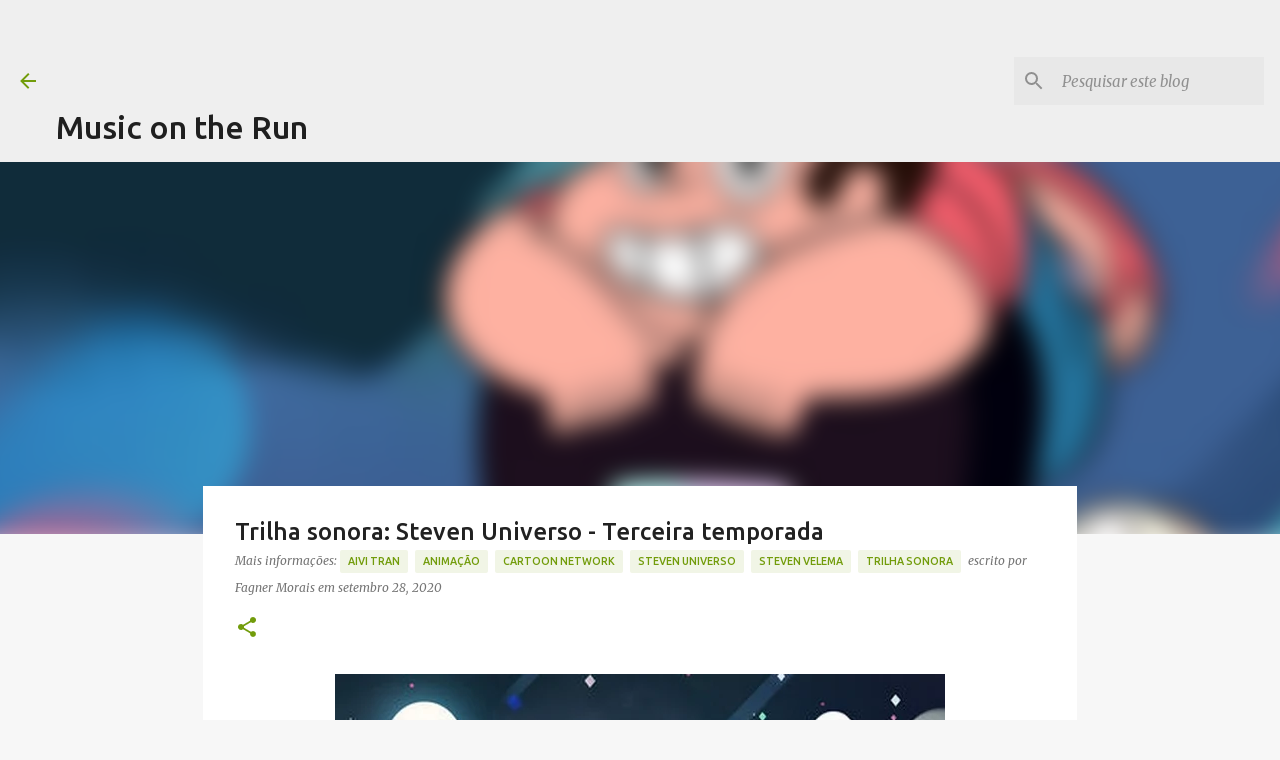

--- FILE ---
content_type: text/html; charset=utf-8
request_url: https://www.google.com/recaptcha/api2/aframe
body_size: 266
content:
<!DOCTYPE HTML><html><head><meta http-equiv="content-type" content="text/html; charset=UTF-8"></head><body><script nonce="j7lK-XszFKbqqnT1giCHQA">/** Anti-fraud and anti-abuse applications only. See google.com/recaptcha */ try{var clients={'sodar':'https://pagead2.googlesyndication.com/pagead/sodar?'};window.addEventListener("message",function(a){try{if(a.source===window.parent){var b=JSON.parse(a.data);var c=clients[b['id']];if(c){var d=document.createElement('img');d.src=c+b['params']+'&rc='+(localStorage.getItem("rc::a")?sessionStorage.getItem("rc::b"):"");window.document.body.appendChild(d);sessionStorage.setItem("rc::e",parseInt(sessionStorage.getItem("rc::e")||0)+1);localStorage.setItem("rc::h",'1768212981962');}}}catch(b){}});window.parent.postMessage("_grecaptcha_ready", "*");}catch(b){}</script></body></html>

--- FILE ---
content_type: text/plain
request_url: https://www.google-analytics.com/j/collect?v=1&_v=j102&a=829486815&t=pageview&_s=1&dl=https%3A%2F%2Fwww.musicontherun.net%2F2020%2F09%2Ftrilha-sonora-steven-universo-terceira-temporada.html&ul=en-us%40posix&dt=Trilha%20sonora%3A%20Steven%20Universo%20-%20Terceira%20temporada&sr=1280x720&vp=1280x720&_u=IEBAAEABAAAAACAAI~&jid=952605511&gjid=782003022&cid=2090633565.1768212980&tid=UA-45706202-1&_gid=574341068.1768212980&_r=1&_slc=1&z=1071339540
body_size: -452
content:
2,cG-PHDSG1VW6M